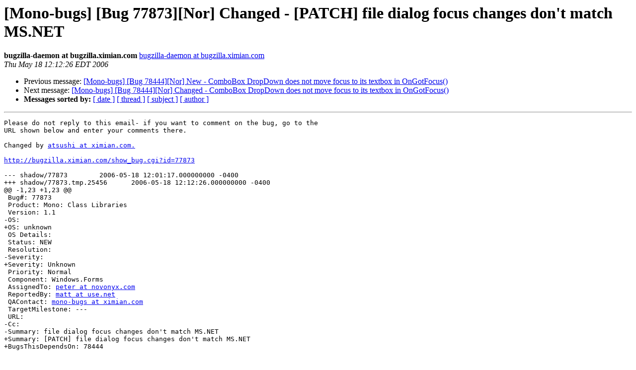

--- FILE ---
content_type: text/html; charset=utf-8
request_url: https://mono.github.io/mail-archives/mono-bugs/2006-May/043042.html
body_size: 1161
content:
<!DOCTYPE HTML PUBLIC "-//W3C//DTD HTML 3.2//EN">
<HTML>
 <HEAD>
   <TITLE> [Mono-bugs] [Bug 77873][Nor] Changed - [PATCH] file dialog focus
	changes don't match MS.NET
   </TITLE>
   <LINK REL="Index" HREF="index.html" >
   <LINK REL="made" HREF="mailto:mono-bugs%40lists.ximian.com?Subject=%5BMono-bugs%5D%20%5BBug%2077873%5D%5BNor%5D%20Changed%20-%20%5BPATCH%5D%20file%20dialog%20focus%0A%09changes%20don%27t%20match%20MS.NET&In-Reply-To=bug-77873%40chernobyl.ximian.com">
   <META NAME="robots" CONTENT="index,nofollow">
   <META http-equiv="Content-Type" content="text/html; charset=us-ascii">
   <LINK REL="Previous"  HREF="043041.html">
   <LINK REL="Next"  HREF="043043.html">
 </HEAD>
 <BODY BGCOLOR="#ffffff">
   <H1>[Mono-bugs] [Bug 77873][Nor] Changed - [PATCH] file dialog focus
	changes don't match MS.NET</H1>
    <B>bugzilla-daemon at bugzilla.ximian.com</B> 
    <A HREF="mailto:mono-bugs%40lists.ximian.com?Subject=%5BMono-bugs%5D%20%5BBug%2077873%5D%5BNor%5D%20Changed%20-%20%5BPATCH%5D%20file%20dialog%20focus%0A%09changes%20don%27t%20match%20MS.NET&In-Reply-To=bug-77873%40chernobyl.ximian.com"
       TITLE="[Mono-bugs] [Bug 77873][Nor] Changed - [PATCH] file dialog focus
	changes don't match MS.NET">bugzilla-daemon at bugzilla.ximian.com
       </A><BR>
    <I>Thu May 18 12:12:26 EDT 2006</I>
    <P><UL>
        <LI>Previous message: <A HREF="043041.html">[Mono-bugs] [Bug 78444][Nor] New - ComboBox DropDown does not move
	focus to its textbox in OnGotFocus()
</A></li>
        <LI>Next message: <A HREF="043043.html">[Mono-bugs] [Bug 78444][Nor] Changed - ComboBox DropDown does not
	move focus to its textbox in OnGotFocus()
</A></li>
         <LI> <B>Messages sorted by:</B> 
              <a href="date.html#43042">[ date ]</a>
              <a href="thread.html#43042">[ thread ]</a>
              <a href="subject.html#43042">[ subject ]</a>
              <a href="author.html#43042">[ author ]</a>
         </LI>
       </UL>
    <HR>  
<!--beginarticle-->
<PRE>Please do not reply to this email- if you want to comment on the bug, go to the
URL shown below and enter your comments there.

Changed by <A HREF="http://lists.ximian.com/mailman/listinfo/mono-bugs">atsushi at ximian.com.</A>

<A HREF="http://bugzilla.ximian.com/show_bug.cgi?id=77873">http://bugzilla.ximian.com/show_bug.cgi?id=77873</A>

--- shadow/77873	2006-05-18 12:01:17.000000000 -0400
+++ shadow/77873.tmp.25456	2006-05-18 12:12:26.000000000 -0400
@@ -1,23 +1,23 @@
 Bug#: 77873
 Product: Mono: Class Libraries
 Version: 1.1
-OS: 
+OS: unknown
 OS Details: 
 Status: NEW   
 Resolution: 
-Severity: 
+Severity: Unknown
 Priority: Normal
 Component: Windows.Forms
 AssignedTo: <A HREF="http://lists.ximian.com/mailman/listinfo/mono-bugs">peter at novonyx.com</A>                            
 ReportedBy: <A HREF="http://lists.ximian.com/mailman/listinfo/mono-bugs">matt at use.net</A>               
 QAContact: <A HREF="http://lists.ximian.com/mailman/listinfo/mono-bugs">mono-bugs at ximian.com</A>
 TargetMilestone: ---
 URL: 
-Cc: 
-Summary: file dialog focus changes don't match MS.NET
+Summary: [PATCH] file dialog focus changes don't match MS.NET
+BugsThisDependsOn: 78444
 
 Steps to reproduce the problem: 
 1. run nunit-gui 
 2. press Control+O to get the open file dialog 
 3. in MS.NET, the focus is in the filename textbox, so I press shift+tab 
 to get the focus into the folders view 
</PRE>


<!--endarticle-->
    <HR>
    <P><UL>
        <!--threads-->
	<LI>Previous message: <A HREF="043041.html">[Mono-bugs] [Bug 78444][Nor] New - ComboBox DropDown does not move
	focus to its textbox in OnGotFocus()
</A></li>
	<LI>Next message: <A HREF="043043.html">[Mono-bugs] [Bug 78444][Nor] Changed - ComboBox DropDown does not
	move focus to its textbox in OnGotFocus()
</A></li>
         <LI> <B>Messages sorted by:</B> 
              <a href="date.html#43042">[ date ]</a>
              <a href="thread.html#43042">[ thread ]</a>
              <a href="subject.html#43042">[ subject ]</a>
              <a href="author.html#43042">[ author ]</a>
         </LI>
       </UL>

<hr>
<a href="http://lists.ximian.com/mailman/listinfo/mono-bugs">More information about the mono-bugs
mailing list</a><br>
</body></html>
